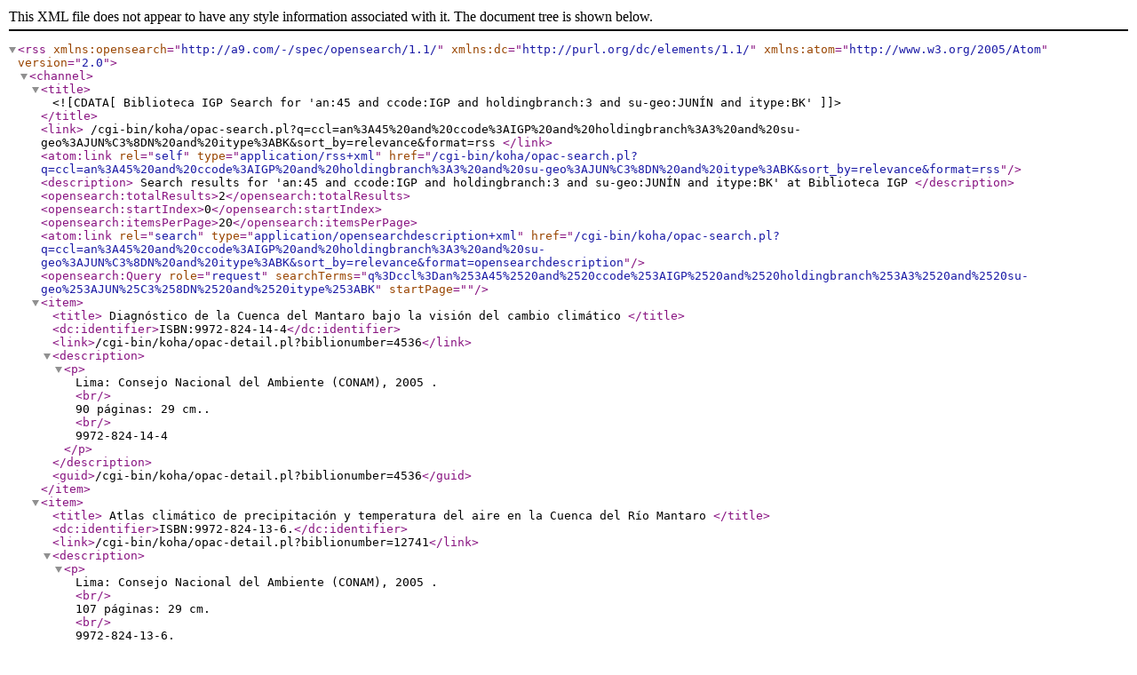

--- FILE ---
content_type: text/xml; charset=UTF-8
request_url: https://biblioteca.igp.gob.pe/cgi-bin/koha/opac-search.pl?q=ccl=an%3A45%20and%20ccode%3AIGP%20and%20holdingbranch%3A3%20and%20su-geo%3AJUN%C3%8DN%20and%20itype%3ABK&format=rss
body_size: 872
content:
<?xml version="1.0" encoding="utf-8" ?> <rss version="2.0" xmlns:opensearch="http://a9.com/-/spec/opensearch/1.1/" xmlns:dc="http://purl.org/dc/elements/1.1/" xmlns:atom="http://www.w3.org/2005/Atom"> <channel> <title> <![CDATA[Biblioteca IGP Search for 'an:45 and ccode:IGP and holdingbranch:3 and su-geo:JUNÍN and itype:BK']]> </title> <link> /cgi-bin/koha/opac-search.pl?q=ccl=an%3A45%20and%20ccode%3AIGP%20and%20holdingbranch%3A3%20and%20su-geo%3AJUN%C3%8DN%20and%20itype%3ABK&#38;sort_by=relevance&#38;format=rss </link> <atom:link rel="self" type="application/rss+xml" href="/cgi-bin/koha/opac-search.pl?q=ccl=an%3A45%20and%20ccode%3AIGP%20and%20holdingbranch%3A3%20and%20su-geo%3AJUN%C3%8DN%20and%20itype%3ABK&#38;sort_by=relevance&#38;format=rss"/> <description> Search results for 'an:45 and ccode:IGP and holdingbranch:3 and su-geo:JUNÍN and itype:BK' at Biblioteca IGP </description> <opensearch:totalResults>2</opensearch:totalResults> <opensearch:startIndex>0</opensearch:startIndex> <opensearch:itemsPerPage>20</opensearch:itemsPerPage> <atom:link rel="search" type="application/opensearchdescription+xml" href="/cgi-bin/koha/opac-search.pl?q=ccl=an%3A45%20and%20ccode%3AIGP%20and%20holdingbranch%3A3%20and%20su-geo%3AJUN%C3%8DN%20and%20itype%3ABK&#38;sort_by=relevance&#38;format=opensearchdescription"/> <opensearch:Query role="request" searchTerms="q%3Dccl%3Dan%253A45%2520and%2520ccode%253AIGP%2520and%2520holdingbranch%253A3%2520and%2520su-geo%253AJUN%25C3%258DN%2520and%2520itype%253ABK" startPage="" /> <item> <title> Diagnóstico de la Cuenca del Mantaro bajo la visión del cambio climático </title> <dc:identifier>ISBN:9972-824-14-4</dc:identifier> <link>/cgi-bin/koha/opac-detail.pl?biblionumber=4536</link> <description> <p> Lima: Consejo Nacional del Ambiente (CONAM), 2005 .<br /> 90 páginas: 29 cm..<br /> 9972-824-14-4 </p> </description> <guid>/cgi-bin/koha/opac-detail.pl?biblionumber=4536</guid> </item> <item> <title> Atlas climático de precipitación y temperatura del aire en la Cuenca del Río Mantaro </title> <dc:identifier>ISBN:9972-824-13-6.</dc:identifier> <link>/cgi-bin/koha/opac-detail.pl?biblionumber=12741</link> <description> <p> Lima: Consejo Nacional del Ambiente (CONAM), 2005 .<br /> 107 páginas: 29 cm.<br /> 9972-824-13-6. </p> </description> <guid>/cgi-bin/koha/opac-detail.pl?biblionumber=12741</guid> </item> </channel> </rss>
